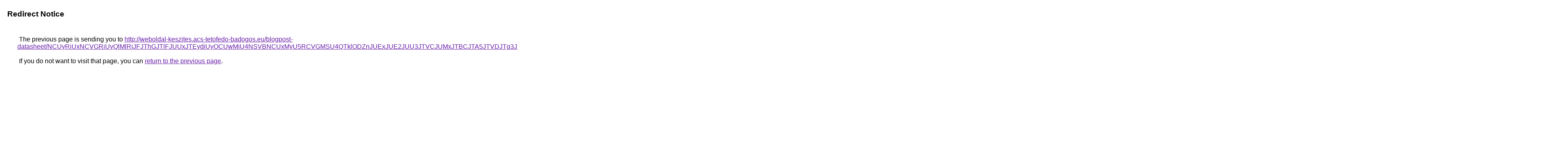

--- FILE ---
content_type: text/html; charset=UTF-8
request_url: https://cse.google.com.et/url?q=http%3A%2F%2Fweboldal-keszites.acs-tetofedo-badogos.eu%2Fblogpost-datasheet%2FNCUyRiUxNCVGRiUyQlMlRjJFJThGJTlFJUUxJTEydiUyOCUwMiU4NSVBNCUxMyU5RCVGMSU4QTklODZnJUExJUE2JUU3JTVCJUMxJTBCJTA5JTVDJTg3JTAzJUVDJTIyMiVFRiUzQiVCRCVBQyU5MCVDMU0lRjl6JTg5JTNBJTA2JUQ4JUNFJTkxJUE2JUI4JTBEJUFBJTlEMUMlOTElM0UlMjMlQkElMTAlMEMlQTYlODclNUUlRTZRcCVCNyVEOCUxOVAlQjAlRDIlMENkbCVFRCVBQkMlRUQlMjglRTclMTQlQkMlODklMjElQ0VjJTNEJURGJUVBJUU0JTNEJTFGJUU0NSVGNCUwRFUwJTk2LkUlMDFDJTg3JTdEJUU2
body_size: 705
content:
<html lang="en"><head><meta http-equiv="Content-Type" content="text/html; charset=UTF-8"><title>Redirect Notice</title><style>body,div,a{font-family:Roboto,Arial,sans-serif}body{background-color:var(--xhUGwc);margin-top:3px}div{color:var(--YLNNHc)}a:link{color:#681da8}a:visited{color:#681da8}a:active{color:#ea4335}div.mymGo{border-top:1px solid var(--gS5jXb);border-bottom:1px solid var(--gS5jXb);background:var(--aYn2S);margin-top:1em;width:100%}div.aXgaGb{padding:0.5em 0;margin-left:10px}div.fTk7vd{margin-left:35px;margin-top:35px}</style></head><body><div class="mymGo"><div class="aXgaGb"><font style="font-size:larger"><b>Redirect Notice</b></font></div></div><div class="fTk7vd">&nbsp;The previous page is sending you to <a href="http://weboldal-keszites.acs-tetofedo-badogos.eu/blogpost-datasheet/[base64]">http://weboldal-keszites.acs-tetofedo-badogos.eu/blogpost-datasheet/[base64]</a>.<br><br>&nbsp;If you do not want to visit that page, you can <a href="#" id="tsuid_x4t-aaayAcyi5NoPuaSe8Qo_1">return to the previous page</a>.<script nonce="iZ6UoDoD2qYjhmDHttcPtw">(function(){var id='tsuid_x4t-aaayAcyi5NoPuaSe8Qo_1';(function(){document.getElementById(id).onclick=function(){window.history.back();return!1};}).call(this);})();(function(){var id='tsuid_x4t-aaayAcyi5NoPuaSe8Qo_1';var ct='originlink';var oi='unauthorizedredirect';(function(){document.getElementById(id).onmousedown=function(){var b=document&&document.referrer,a="encodeURIComponent"in window?encodeURIComponent:escape,c="";b&&(c=a(b));(new Image).src="/url?sa=T&url="+c+"&oi="+a(oi)+"&ct="+a(ct);return!1};}).call(this);})();</script><br><br><br></div></body></html>